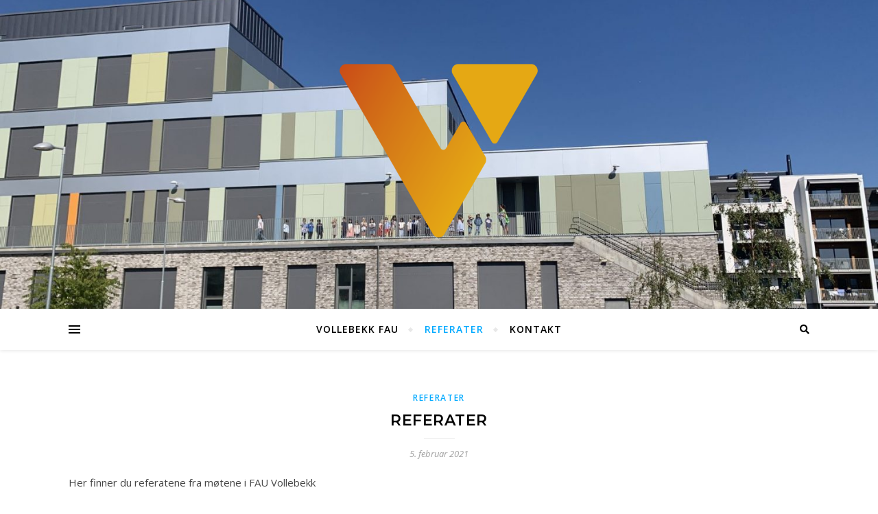

--- FILE ---
content_type: text/css
request_url: https://usercontent.one/wp/www.vollebekkskole.no/wp-content/plugins/wc-product-table-lite/assets/freeze_table_v2/css.min.css?ver=3.8.6&media=1670260002
body_size: 1092
content:
.frzTbl{width:100%;height:1245px;position:relative;max-width:100%;overflow:visible}.frzTbl-scroll-overlay{overflow:scroll;scrollbar-width:none;position:relative;z-index:4;pointer-events:none;height:100%!important;width:100%!important}.frzTbl:hover .frzTbl-scroll-overlay{opacity:1}.frzTbl--scrolling .frzTbl-scroll-overlay{pointer-events:auto}.frzTbl-content-wrapper,.frzTbl-frozen-columns-wrapper,.frzTbl-table-wrapper{position:absolute;top:0;left:0;right:0;bottom:0;overflow:hidden}.frzTbl-content-wrapper{overflow:visible}.frzTbl-fixed-heading-wrapper-outer{position:sticky;position:-webkit-sticky;top:0;z-index:3;display:block;width:100%;transition:.2s opacity}.frzTbl-fixed-heading-wrapper-outer:after{content:'';display:block;position:absolute;bottom:-5px;left:0;width:100%;height:6px;pointer-events:none;background:linear-gradient(180deg,rgb(0 0 0 / 25%),transparent)}.frzTbl--scrolled-to-top .frzTbl-fixed-heading-wrapper-outer{pointer-events:none;opacity:0}.frzTbl-force-parent-overlow-visible{overflow:visible!important}.frzTbl-fixed-heading-wrapper{position:absolute;left:0;right:0;overflow-x:hidden}.frzTbl-fixed-heading-wrapper__columns{position:absolute;left:0;z-index:1;height:100%}.frzTbl-fixed-heading-wrapper__columns--right{left:auto;right:0}.frzTbl-frozen-columns-wrapper{z-index:3;pointer-events:none}.frzTbl-frozen-columns-wrapper .frzTbl-frozen-columns-wrapper__columns{position:absolute;left:0;top:0;pointer-events:none;height:100%}.frzTbl-fixed-heading-wrapper__columns.frzTbl-fixed-heading-wrapper__columns--right,.frzTbl-frozen-columns-wrapper__columns.frzTbl-frozen-columns-wrapper__columns--right{right:0;left:auto;border-width:0 0 0 1px}.frzTbl-fixed-heading-wrapper__columns:before,.frzTbl-frozen-columns-wrapper__columns:before{content:'';position:absolute;top:0;right:0;height:100%;width:1px;background:rgba(0,0,0,.2);transform:translateX(100%)}.frzTbl-fixed-heading-wrapper__columns.frzTbl-fixed-heading-wrapper__columns--right:before,.frzTbl-frozen-columns-wrapper__columns.frzTbl-frozen-columns-wrapper__columns--right:before{right:auto;left:-2px}.frzTbl-fixed-heading-wrapper__columns:after,.frzTbl-frozen-columns-wrapper__columns:after{content:'';position:absolute;top:0;right:0;height:100%;width:6px;background:linear-gradient(270deg,rgb(0 0 0 / 25%),transparent);transform:translateX(100%);transition:.1s width}.frzTbl-fixed-heading-wrapper__columns:after,.frzTbl-frozen-columns-wrapper__columns--left:after{background:linear-gradient(90deg,rgb(0 0 0 / 25%),transparent)}.frzTbl-fixed-heading-wrapper__columns.frzTbl-fixed-heading-wrapper__columns--right:after,.frzTbl-frozen-columns-wrapper__columns.frzTbl-frozen-columns-wrapper__columns--right:after{right:auto;left:0;transform:translateX(-100%)}.frzTbl.frzTbl--scrolled-to-left-edge .frzTbl-fixed-heading-wrapper__columns.frzTbl-fixed-heading-wrapper__columns--left:after,.frzTbl.frzTbl--scrolled-to-left-edge .frzTbl-frozen-columns-wrapper__columns.frzTbl-frozen-columns-wrapper__columns--left:after,.frzTbl.frzTbl--scrolled-to-right-edge .frzTbl-fixed-heading-wrapper__columns.frzTbl-fixed-heading-wrapper__columns--right:after,.frzTbl.frzTbl--scrolled-to-right-edge .frzTbl-frozen-columns-wrapper__columns.frzTbl-frozen-columns-wrapper__columns--right:after{width:0}.frzTbl.frzTbl--scrolled-to-left-edge .frzTbl-fixed-heading-wrapper__columns--empty.frzTbl-fixed-heading-wrapper__columns--left:before,.frzTbl.frzTbl--scrolled-to-left-edge .frzTbl-frozen-columns-wrapper__columns--empty.frzTbl-frozen-columns-wrapper__columns--left:before,.frzTbl.frzTbl--scrolled-to-right-edge .frzTbl-fixed-heading-wrapper__columns--empty.frzTbl-fixed-heading-wrapper__columns--right:before,.frzTbl.frzTbl--scrolled-to-right-edge .frzTbl-frozen-columns-wrapper__columns--empty.frzTbl-frozen-columns-wrapper__columns--right:before{display:none!important}.frzTbl-frozen-columns-wrapper__columns>table{position:absolute;left:0;top:0;bottom:0;border-top-width:0!important}.frzTbl-frozen-columns-wrapper__columns>.frzTbl-top-sticky--empty+table{position:relative}.frzTbl-frozen-columns-wrapper__columns--right>table{left:auto;right:0}.frzTbl-table-wrapper{z-index:1}.frzTbl-scroll-overlay__inner,.frzTbl-table-wrapper__inner{width:20000px;height:20000px;min-width:100%;position:relative}.frzTbl-table-wrapper__inner--overflow-check{width:100%!important}.frzTbl-table-wrapper__inner--deflate{width:auto;height:auto}.frzTbl-table-wrapper__inner--deflate>table{min-width:0!important;width:100%!important}.frzTbl-table-wrapper__inner--overflow-check>.frzTbl-table{width:auto!important;min-width:0!important}.frzTbl-top-sticky{width:100%;position:sticky;position:-webkit-sticky;top:0;z-index:1}.frzTbl-table-wrapper__inner>table{min-width:0;width:auto;position:absolute;top:0;left:0}html[dir=rtl] .frzTbl-table-wrapper__inner>table{left:auto;right:0}.frzTbl .antiscroll-scrollbar{z-index:4;bottom:0;height:12px}.frzTbl .antiscroll-scrollbar:after{content:'';background:0 0;position:absolute;left:0;top:-50%;width:100%;height:200%}.frzTbl .antiscroll-scrollbar-vertical{display:none!important}.frzTbl-antiscroll-control-wrap{position:sticky;position:-webkit-sticky;bottom:12px;margin:0 0 10px 0;z-index:2}.frzTbl--hide-antiscroll .antiscroll-scrollbar-horizontal{display:none!important}.frzTbl-clone-table{width:auto!important;min-width:0!important}.frzTbl--temp-wrapper{height:0;overflow:hidden;opacity:0}.frzTbl--temp-wrapper>div,.frzTbl-table-wrapper__inner--unrestrict-table-wrapper{position:relative;width:100000px!important}.frzTbl--temp-wrapper>div>table,.frzTbl-table-wrapper__inner--unrestrict-table-wrapper>table{min-width:0;width:auto!important;max-width:none!important}.frzTbl--grab-and-scroll{cursor:move;cursor:grab;cursor:-moz-grab;cursor:-webkit-grab;-webkit-touch-callout:none;-webkit-user-select:none;-khtml-user-select:none;-moz-user-select:none;-ms-user-select:none;user-select:none}.frzTbl--grab-and-scroll a,.frzTbl--grab-and-scroll img{-webkit-user-drag:none}.frzTbl--grab-and-scroll--grabbing{cursor:grabbing;cursor:-moz-grabbing;cursor:-webkit-grabbing}.frzTbl:not(.frzTbl--init) .frzTbl-fixed-heading-wrapper-outer,.frzTbl:not(.frzTbl--init) .frzTbl-frozen-columns-wrapper{opacity:0;pointer-events:none}.frzTbl-table-wrapper__shadow-left,.frzTbl-table-wrapper__shadow-right{position:absolute;left:0;top:0;height:100%;width:0}.frzTbl-table-wrapper__shadow-right{left:auto;right:0}